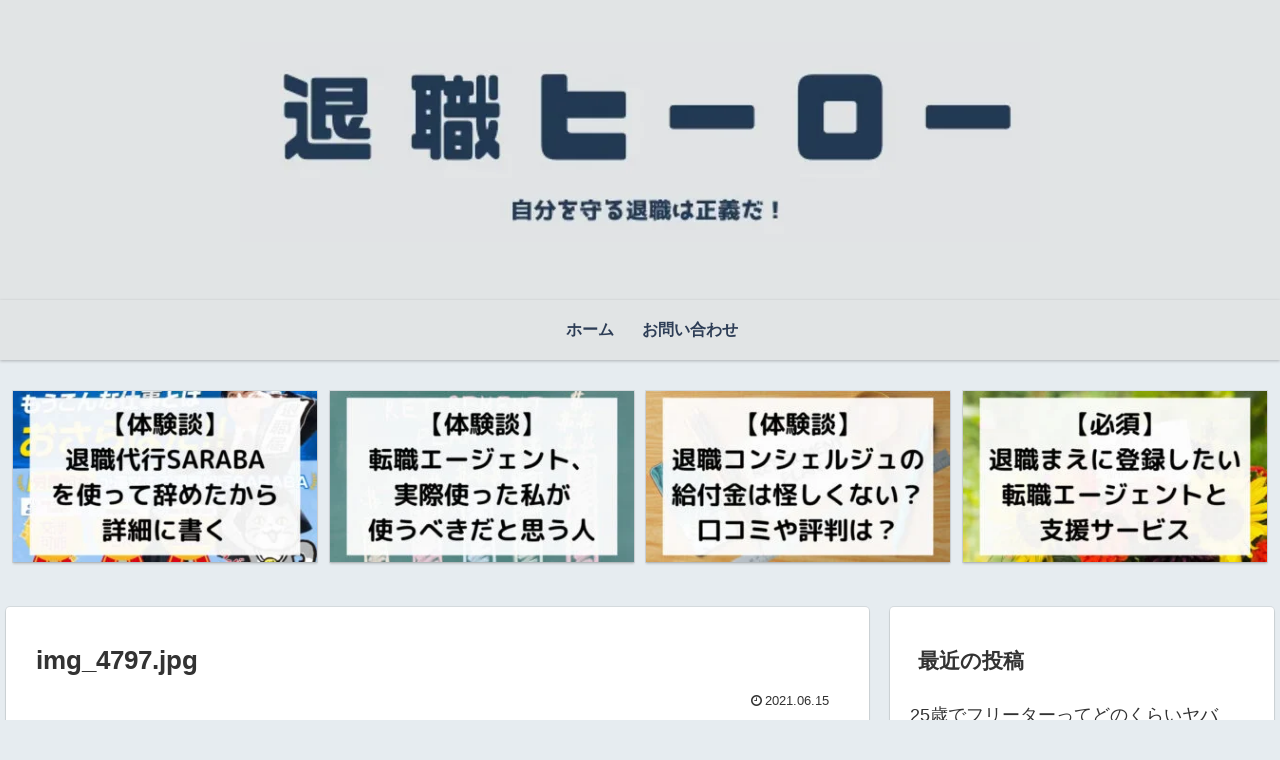

--- FILE ---
content_type: text/html; charset=utf-8
request_url: https://www.google.com/recaptcha/api2/aframe
body_size: 266
content:
<!DOCTYPE HTML><html><head><meta http-equiv="content-type" content="text/html; charset=UTF-8"></head><body><script nonce="aTSkbVoG281qr6agktF6AA">/** Anti-fraud and anti-abuse applications only. See google.com/recaptcha */ try{var clients={'sodar':'https://pagead2.googlesyndication.com/pagead/sodar?'};window.addEventListener("message",function(a){try{if(a.source===window.parent){var b=JSON.parse(a.data);var c=clients[b['id']];if(c){var d=document.createElement('img');d.src=c+b['params']+'&rc='+(localStorage.getItem("rc::a")?sessionStorage.getItem("rc::b"):"");window.document.body.appendChild(d);sessionStorage.setItem("rc::e",parseInt(sessionStorage.getItem("rc::e")||0)+1);localStorage.setItem("rc::h",'1770119395041');}}}catch(b){}});window.parent.postMessage("_grecaptcha_ready", "*");}catch(b){}</script></body></html>